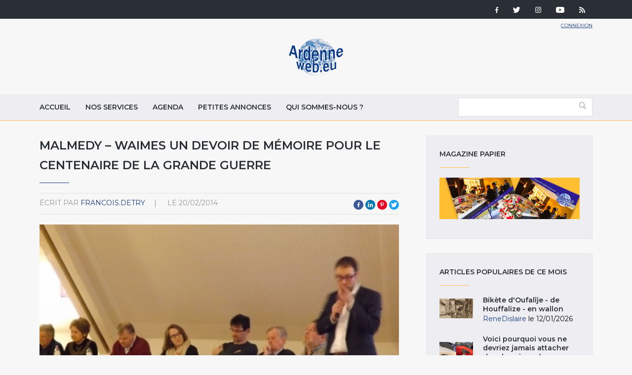

--- FILE ---
content_type: text/html; charset=utf-8
request_url: https://ardenneweb.eu/reportages/2014/malmedy_waimes_un_devoir_de_memoire_pour_le_centenaire_de_la_grande_guerre
body_size: 13545
content:
<!DOCTYPE html>
<html lang="fr" class="no-js">
<head>
  <meta http-equiv="X-UA-Compatible" content="IE=edge,chrome=1" />
<!--   <link href="https://fonts.googleapis.com/css?family=Open+Sans:300,400,700|Roboto+Condensed:400,700" rel="stylesheet"> -->
  <link href="https://fonts.googleapis.com/css?family=Roboto+Condensed:400,700|Roboto:300,400,700" rel="stylesheet">
  <meta http-equiv="Content-Type" content="text/html; charset=utf-8" />
<link rel="shortcut icon" href="https://ardenneweb.eu/misc/favicon.ico" type="image/vnd.microsoft.icon" />
<meta name="description" content="MALMEDY – WAIMES  Un devoir de mémoire pour le centenaire de la Grande Guerre Les communes de Malmedy et de Waimes, toutes deux prussiennes pendant la guerre 14-18, vont collaborer afin de commémorer le premier conflit mondial" />
<meta name="keywords" content="guerre, grande, centenaire, communes, prussiennes, conflit, premier, waimes, malmedy" />
<meta name="generator" content="Drupal 7 (https://www.drupal.org)" />
<link rel="canonical" href="https://ardenneweb.eu/reportages/2014/malmedy_waimes_un_devoir_de_memoire_pour_le_centenaire_de_la_grande_guerre" />
<link rel="shortlink" href="https://ardenneweb.eu/node/13078" />
  <meta http-equiv="cleartype" content="on">
  <meta name="MobileOptimized" content="width">
  <meta name="HandheldFriendly" content="true">
  <meta name="viewport" content="width=device-width">
  <meta http-equiv="cleartype" content="on">

  <link type="text/css" rel="stylesheet" href="https://ardenneweb.eu/sites/default/files/css/css_xE-rWrJf-fncB6ztZfd2huxqgxu4WO-qwma6Xer30m4.css" media="all" />
<link type="text/css" rel="stylesheet" href="https://ardenneweb.eu/sites/default/files/css/css_vZ7OMldNxT0kN_1nW7_5iIquAxAdcU-aJ-ucVab5t40.css" media="all" />
<link type="text/css" rel="stylesheet" href="https://ardenneweb.eu/sites/default/files/css/css_8VfY6bfmuOfS1QNbXo28NwJInqs6vEoVDmLOXYKjBz8.css" media="all" />
<link type="text/css" rel="stylesheet" href="https://ardenneweb.eu/sites/default/files/css/css_hPh4j5PuQ-dtdSha_nfm_WPWsearzk1K7YkZPPxWWWw.css" media="all" />

  <script type="text/javascript" src="https://ardenneweb.eu/sites/default/files/js/js_ypadrG4kz9-JBpNOXmgjyVozLCJG_1RP3Ig-iqWR8n0.js"></script>
<script type="text/javascript" src="https://ardenneweb.eu/sites/default/files/js/js_NGDavWDB0f1KzCFZNg8koUZd0tchKQKnmISU5yr_PB8.js"></script>
<script type="text/javascript">
<!--//--><![CDATA[//><!--
(function(i,s,o,g,r,a,m){i["GoogleAnalyticsObject"]=r;i[r]=i[r]||function(){(i[r].q=i[r].q||[]).push(arguments)},i[r].l=1*new Date();a=s.createElement(o),m=s.getElementsByTagName(o)[0];a.async=1;a.src=g;m.parentNode.insertBefore(a,m)})(window,document,"script","https://www.google-analytics.com/analytics.js","ga");ga("create", "UA-1366390-1", {"cookieDomain":"auto"});ga("set", "anonymizeIp", true);ga("send", "pageview");
//--><!]]>
</script>
<script type="text/javascript" src="https://ardenneweb.eu/sites/default/files/js/js_j0I2wsPlP5iOAapIFiJdeU9p2u4RM99G0qw6PNAO7H4.js"></script>
<script type="text/javascript">
<!--//--><![CDATA[//><!--
jQuery.extend(Drupal.settings, {"basePath":"\/","pathPrefix":"","ajaxPageState":{"theme":"ardenne","theme_token":"nigTNoCa6H2thXSC1cbzavzXawOaxeT_UCQ_odTbYoM","js":{"modules\/statistics\/statistics.js":1,"sites\/all\/modules\/jquery_update\/replace\/jquery\/1.10\/jquery.min.js":1,"misc\/jquery-extend-3.4.0.js":1,"misc\/jquery-html-prefilter-3.5.0-backport.js":1,"misc\/jquery.once.js":1,"misc\/drupal.js":1,"public:\/\/languages\/fr_-aAP5s8_Fjd5vXZoyQevg0Wfpp_0mhjQyYJVghFXxeg.js":1,"sites\/all\/libraries\/colorbox\/jquery.colorbox-min.js":1,"sites\/all\/modules\/colorbox\/js\/colorbox.js":1,"sites\/all\/modules\/colorbox\/styles\/default\/colorbox_style.js":1,"sites\/all\/modules\/video\/js\/video.js":1,"sites\/all\/modules\/better_exposed_filters\/better_exposed_filters.js":1,"sites\/all\/modules\/google_analytics\/googleanalytics.js":1,"0":1,"sites\/all\/themes\/custom\/ardenne\/js\/jquery-ui.js":1,"sites\/all\/themes\/custom\/ardenne\/js\/scripts.min.js":1},"css":{"modules\/system\/system.base.css":1,"modules\/system\/system.menus.css":1,"modules\/system\/system.messages.css":1,"modules\/system\/system.theme.css":1,"modules\/comment\/comment.css":1,"modules\/field\/theme\/field.css":1,"modules\/node\/node.css":1,"modules\/search\/search.css":1,"modules\/user\/user.css":1,"sites\/all\/modules\/views\/css\/views.css":1,"sites\/all\/modules\/ckeditor\/css\/ckeditor.css":1,"sites\/all\/modules\/colorbox\/styles\/default\/colorbox_style.css":1,"sites\/all\/modules\/ctools\/css\/ctools.css":1,"sites\/all\/modules\/tagclouds\/tagclouds.css":1,"sites\/all\/modules\/video\/css\/video.css":1,"sites\/all\/modules\/social_media_links\/social_media_links.css":1,"sites\/all\/themes\/custom\/ardenne\/css\/jquery-ui.css":1,"sites\/all\/themes\/custom\/ardenne\/css\/styles.css":1}},"colorbox":{"opacity":"0.85","current":"{current} of {total}","previous":"\u00ab Prev","next":"Next \u00bb","close":"Fermer","maxWidth":"98%","maxHeight":"98%","fixed":true,"mobiledetect":true,"mobiledevicewidth":"480px","specificPagesDefaultValue":"admin*\nimagebrowser*\nimg_assist*\nimce*\nnode\/add\/*\nnode\/*\/edit\nprint\/*\nprintpdf\/*\nsystem\/ajax\nsystem\/ajax\/*"},"better_exposed_filters":{"datepicker":false,"slider":false,"settings":[],"autosubmit":false,"views":{"reportages":{"displays":{"block":{"filters":[]},"block_5":{"filters":[]},"block_4":{"filters":[]},"block_9":{"filters":[]},"block_6":{"filters":[]},"block_7":{"filters":[]}}},"pub":{"displays":{"block":{"filters":[]}}},"nos_collaborateurs":{"displays":{"block_5":{"filters":[]}}}}},"urlIsAjaxTrusted":{"\/archive":true},"googleanalytics":{"trackOutbound":1,"trackMailto":1,"trackDownload":1,"trackDownloadExtensions":"7z|aac|arc|arj|asf|asx|avi|bin|csv|doc(x|m)?|dot(x|m)?|exe|flv|gif|gz|gzip|hqx|jar|jpe?g|js|mp(2|3|4|e?g)|mov(ie)?|msi|msp|pdf|phps|png|ppt(x|m)?|pot(x|m)?|pps(x|m)?|ppam|sld(x|m)?|thmx|qtm?|ra(m|r)?|sea|sit|tar|tgz|torrent|txt|wav|wma|wmv|wpd|xls(x|m|b)?|xlt(x|m)|xlam|xml|z|zip","trackColorbox":1},"statistics":{"data":{"nid":"13078"},"url":"\/modules\/statistics\/statistics.php"}});
//--><!]]>
</script>

  <!-- CDN HTML5SHIV -->
  <!--[if lte IE 8]>
    <script src="https://cdnjs.cloudflare.com/ajax/libs/html5shiv/3.7.2/html5shiv.js"></script>
  <![endif]-->

  <!-- Less than IE 9 update message -->
  <!--[if lte IE 8]>
    <style type="text/css">
      #update-ie                      {width:100%; position:absolute; left:0; top:0; z-index:999999; background:url(/sites/all/themes/custom/ardenne/images/update-ie/bg.jpg) left top repeat-x;}
      #update-ie a.lk-closeie         {display:inline-block; text-decoration:none; color:#fff; position:absolute; right:10px; top:10px; padding:3px 5px; background:#999;}
      #update-ie ul                   {width:100%; height:160px; margin:0 auto; padding:0; overflow:hidden;}
      #update-ie ul li                {float:left; width:230px; height:160px; margin:0; padding:0; list-style:none;}
      #update-ie ul li.first          {padding-left:20px;}
      #update-ie ul li.last           {padding:0; background:none;}
      #update-ie ul li h3             {font-size:16px; line-height:22px; font-weight:bold; color:#fff; margin:0; padding:20px 0 10px;}
      #update-ie ul li h3 strong      {font-size:22px; color:#3bc0e9;}
      #update-ie ul li p              {font-size:12px; line-height:14px; font-style:italic; color:#fff; margin:0; padding:0;}
      #update-ie ul li a, a:visited   {font-size:12px; color:#999; text-decoration:none; outline:none;}
      #update-ie ul li a:hover        {color:#fff;}
      #update-ie ul li a              {display:block; width:230px; line-height:70px; text-align:center; margin:0; padding:90px 0 0; overflow:hidden;}
      #update-ie ul li a.lk-ff        {background:url(/sites/all/themes/custom/ardenne/assets/images/update-ie/lk-ff.jpg) 0 0 no-repeat;}
      #update-ie ul li a.lk-ff:hover  {background:url(/sites/all/themes/custom/ardenne/assets/images/update-ie/lk-ff.jpg) 0 -160px no-repeat;}
      #update-ie ul li a.lk-gc        {background:url(/sites/all/themes/custom/ardenne/assets/images/update-ie/lk-gc.jpg) 0 0 no-repeat;}
      #update-ie ul li a.lk-gc:hover  {background:url(/sites/all/themes/custom/ardenne/assets/images/update-ie/lk-gc.jpg 0 -160px no-repeat;}
      #update-ie ul li a.lk-ie        {background:url(/sites/all/themes/custom/ardenne/assets/images/update-ie/lk-ie.jpg) 0 0 no-repeat;}
      #update-ie ul li a.lk-ie:hover  {background:url(/sites/all/themes/custom/ardenne/assets/images/update-ie/lk-ie.jpg) 0 -160px no-repeat;}
    </style>
    <div id="update-ie">
      <a class="lk-closeie" href='#' onclick='javascript:this.parentNode.style.display="none"; return false;'>close</a>
      <ul>
        <li class="first">
          <h3>You are using an<br />outdated browser</h3>
          <p>For a better experience using this site, please upgrade to a modern web browser.</p>
        </li>
        <li><a class="lk-ie" href="http://windows.microsoft.com/fr-fr/internet-explorer/download-ie" title="Download Internet Explorer" target="_blank">Update to Internet Explorer</a></li>
        <li><a class="lk-ff" href="http://www.mozilla.org/fr/firefox" title="Download Firefox" target="_blank">Update to Mozilla Firefox</a></li>
        <li class="last"><a class="lk-gc" href="http://www.google.com/chrome" title="Download Google Chrome" target="_blank">Update to Google Chrome</a></li>
      </ul>
    </div>
  <![endif]-->

  <title>MALMEDY – WAIMES  Un devoir de mémoire pour le centenaire de la Grande Guerre | Ardenne Web</title>
</head>
<!--[if lte IE 7]><body class="lt-ie10 lt-ie9 lt-ie8 html not-front not-logged-in one-sidebar sidebar-second page-node page-node- page-node-13078 node-type-reportage"><![endif]-->
<!--[if IE 8]><body class="lt-ie10 lt-ie9 ie8 html not-front not-logged-in one-sidebar sidebar-second page-node page-node- page-node-13078 node-type-reportage"><![endif]-->
<!--[if IE 9]><body class="lt-ie10 ie9 html not-front not-logged-in one-sidebar sidebar-second page-node page-node- page-node-13078 node-type-reportage"><![endif]-->
<!--[if gt IE 9]><!--><body class="html not-front not-logged-in one-sidebar sidebar-second page-node page-node- page-node-13078 node-type-reportage"><!--<![endif]-->
  <noscript>
    <div class="noscript">This website requires javascript to work properly.</div>
  </noscript>
    <!-- Region Tools -->
  <div id="tools">  <div class="region region-tools">
    <div id="block-multiblock-3" class="block block-multiblock block-social-media-links block-social-media-links-social-media-links-instance">

    
  <div class="content">
    <ul class="social-media-links platforms inline horizontal"><li  class="facebook first"><a href="https://www.facebook.com/ardenneweb/" target="_blank" rel="nofollow" title="Facebook"><img src="https://ardenneweb.eu/sites/all/modules/social_media_links/libraries/elegantthemes/PNG/facebook.png" alt="Facebook icon" /></a></li><li  class="twitter"><a href="http://www.twitter.com/ardenneweb" target="_blank" rel="nofollow" title="Twitter"><img src="https://ardenneweb.eu/sites/all/modules/social_media_links/libraries/elegantthemes/PNG/twitter.png" alt="Twitter icon" /></a></li><li  class="instagram"><a href="http://www.instagram.com/ardenneweb" target="_blank" rel="nofollow" title="Instagram"><img src="https://ardenneweb.eu/sites/all/modules/social_media_links/libraries/elegantthemes/PNG/instagram.png" alt="Instagram icon" /></a></li><li  class="youtube_channel"><a href="http://www.youtube.com/channel/UCXU6U5vC8wOwoDn1-1J1ofA" target="_blank" rel="nofollow" title="Youtube (Channel)"><img src="https://ardenneweb.eu/sites/all/modules/social_media_links/libraries/elegantthemes/PNG/youtube.png" alt="Youtube (Channel) icon" /></a></li><li  class="rss last"><a href="https://ardenneweb.eu/rss.xml" target="_blank" rel="nofollow" title="RSS"><img src="https://ardenneweb.eu/sites/all/modules/social_media_links/libraries/elegantthemes/PNG/rss.png" alt="RSS icon" /></a></li></ul>  </div>
</div>
  </div>
</div>
<header>
  <div class="container">
    <div class="section-header">
		      <div class="header__name-and-slogan">
	      		      <a href="/" title="Accueil" rel="home" class="header__logo"><img width="112" height="31" src="https://ardenneweb.eu/sites/all/themes/custom/ardenne/logo.png" alt="Accueil" class="header__logo-image" /></a>
		    
        
        
      </div>
    
		  <!-- Region Header -->
	  <section id="header">
		    <div class="region region-header">
    <div id="block-block-4" class="block block-block">

    
  <div class="content">
    <p><a href="/user">Connexion</a></p>
  </div>
</div>
  </div>
	  </section>
	    </div>

  </div>

</header>

<nav id="navigation">
  <div class="container">
	<!-- Region Navigation -->
  <a href="#" class="mobile-menu"><span></span></a>
	  <div class="region region-navigation">
    <div id="block-system-main-menu" class="block block-system block-menu">

    
  <div class="content">
    <ul class="menu"><li class="first leaf"><a href="/" title="">Accueil</a></li>
<li class="leaf"><a href="/nos-services">Nos services</a></li>
<li class="leaf"><a href="/agenda">Agenda</a></li>
<li class="leaf"><a href="/annonces">Petites annonces</a></li>
<li class="last leaf"><a href="/qui-sommes-nous">Qui sommes-nous ?</a></li>
</ul>  </div>
</div>
<div id="block-views-exp-reportages-page-2" class="block block-views">

    
  <div class="content">
    <form action="/archive" method="get" id="views-exposed-form-reportages-page-2" accept-charset="UTF-8"><div><div class="views-exposed-form">
  <div class="views-exposed-widgets clearfix">
          <div id="edit-body-value-wrapper" class="views-exposed-widget views-widget-filter-body_value">
                  <label for="edit-body-value">
            Insérer un ou plusieurs mot(s)-clé(s)          </label>
                        <div class="views-widget">
          <div class="form-item form-type-textfield form-item-body-value">
 <input type="text" id="edit-body-value" name="body_value" value="" size="30" maxlength="128" class="form-text" />
</div>
        </div>
              </div>
                    <div class="views-exposed-widget views-submit-button">
      <input type="submit" id="edit-submit-reportages" value="Appliquer" class="form-submit" />    </div>
      </div>
</div>
</div></form>  </div>
</div>
  </div>
  </div>
</nav>

<div id="content-to-resize">
<div id="main" class="layout-3col__left-content">
  <div class="container">
    
    <div id="maincontent">
      <!-- Region Content -->
      			              <h1>MALMEDY – WAIMES     Un devoir de mémoire pour le centenaire de la Grande Guerre</h1>
                  
      
        <div class="region region-content">
    <div id="block-views-reportages-block-5" class="block block-views">

    
  <div class="content">
    <div class="view view-reportages view-id-reportages view-display-id-block_5 view-dom-id-2748f8131ecdae84235bfe38a36a4f75">
        
  
  
      <div class="view-content">
        <div class="views-row views-row-1 views-row-odd views-row-first views-row-last">
      
  <div class="views-field views-field-name">    <span class="views-label views-label-name">écrit par</span>    <span class="field-content"><a href="/users/francoisdetry" title="Voir le profil utilisateur." class="username" xml:lang="" about="/users/francoisdetry" typeof="sioc:UserAccount" property="foaf:name" datatype="">francois.detry</a></span>  </div>  
  <div class="views-field views-field-created">    <span class="views-label views-label-created">le</span>    <span class="field-content">20/02/2014</span>  </div>  </div>
    </div>
  
  
  
  
  
  
</div>  </div>
</div>
<div id="block-social-share-social-share" class="block block-social-share">

    
  <div class="content">
    <ul><li class="social-share-item-facebook first"><a href="http://facebook.com/sharer.php?u=https%3A%2F%2Fardenneweb.eu%2Freportages%2F2014%2Fmalmedy_waimes_un_devoir_de_memoire_pour_le_centenaire_de_la_grande_guerre&amp;t=MALMEDY%20%E2%80%93%20WAIMES%20%20%20%20%20Un%20devoir%20de%20m%C3%A9moire%20pour%20le%20centenaire%20de%20la%20Grande%20Guerre" class="social-share-facebook" title="Share to Facebook" target="_blank">Facebook</a></li>
<li class="social-share-item-linkedin"><a href="http://www.linkedin.com/shareArticle?url=https%3A%2F%2Fardenneweb.eu%2Freportages%2F2014%2Fmalmedy_waimes_un_devoir_de_memoire_pour_le_centenaire_de_la_grande_guerre&amp;mini=true&amp;title=MALMEDY%20%E2%80%93%20WAIMES%20%20%20%20%20Un%20devoir%20de%20m%C3%A9moire%20pour%20le%20centenaire%20de%20la%20Grande%20Guerre&amp;ro=false&amp;summary=&amp;source=" class="social-share-linkedin" title="Share to LinkedIn" target="_blank">LinkedIn</a></li>
<li class="social-share-item-pinterest"><a href="http://pinterest.com/pin/create/button/?url=https%3A%2F%2Fardenneweb.eu%2Freportages%2F2014%2Fmalmedy_waimes_un_devoir_de_memoire_pour_le_centenaire_de_la_grande_guerre&amp;media=&amp;description=" class="social-share-pinterest" title="Share to Pinterest" target="_blank">Pinterest</a></li>
<li class="social-share-item-twitter last"><a href="http://twitter.com/intent/tweet?url=https%3A%2F%2Fardenneweb.eu%2Freportages%2F2014%2Fmalmedy_waimes_un_devoir_de_memoire_pour_le_centenaire_de_la_grande_guerre&amp;text=MALMEDY%20%E2%80%93%20WAIMES%20%20%20%20%20Un%20devoir%20de%20m%C3%A9moire%20pour%20le%20centenaire%20de%20la%20Grande%20Guerre" class="social-share-twitter" title="Share to Twitter" target="_blank">Twitter</a></li>
</ul>  </div>
</div>
<div id="block-views-reportages-block-4" class="block block-views">

    
  <div class="content">
    <div class="view view-reportages view-id-reportages view-display-id-block_4 view-dom-id-06733f7f28d9a75f274de02f12800aeb">
        
  
  
      <div class="view-content">
        <div class="views-row views-row-1 views-row-odd views-row-first views-row-last">
      
  <div class="views-field views-field-field-image">        <div class="field-content"><img typeof="foaf:Image" src="https://ardenneweb.eu/sites/default/files/styles/header/public/francois.detry/da26f14c2d3043a77ff89fe13747ead7.JPG?itok=2BowRQOL" width="840" height="495" alt="Conference de presse" title="Conference de presse" /></div>  </div>  </div>
    </div>
  
  
  
  
  
  
</div>  </div>
</div>
<div id="block-system-main" class="block block-system">

    
  <div class="content">
    <div  about="/reportages/2014/malmedy_waimes_un_devoir_de_memoire_pour_le_centenaire_de_la_grande_guerre" typeof="sioc:Item foaf:Document" class="ds-1col node node-reportage node-promoted view-mode-full clearfix">

  
  <div class="field field-name-body field-type-text-with-summary field-label-hidden"><div class="field-items"><div class="field-item even" property="content:encoded"><p>Les communes de Malmedy et de Waimes, toutes deux prussiennes pendant la guerre 14-18, vont collaborer afin de commémorer le premier conflit mondial avec pudeur et en collaboration avec plusieurs générations. Petits et grands auront ainsi l’occasion de se replonger dans ce qu’était la vie durant ces quatre années de guerre. A dater du 14 juin, des manifestations en tous domaines vont se multiplier sous le thème « La Wallonie prussienne sous les ordres du Kaiser ».<br /><strong>1) Une exposition :</strong> Le Centre de Recherches Historiques et Environnementales de la Haute Ardenne ( CRHEHA asbl ) y évoquera plusieurs thèmes : les itinéraires d’un soldat malmédien et d’un waimerais, les uniformes, les armes, les voies de communication ( chemin de fer et camp d’Elsenborn ) ; l’aspect médical et  l’hôpital Lazaret, le recueillement, ... ( du 14 juin au 18.01.2015 ).<br /><strong>2) 1914 - 1918 en voiture :</strong> Mis en place par le Centre culturel de Waimes, un circuit permettra de visiter les anciennes bornes frontières délimitant le territoire prussien pour découvrir les monuments importants de cette période.<br /><strong>3) La femme en 14 – 18 :</strong><br />
 Le réseau des bibliothèques de Waimes et de Malmedy ( Wamabi ) a choisi de mettre en exergue le rôle de la femme durant la guerre dans une série d’animations dénommée « La  femme - canon ». Infirmière au front ou à la maison attendant le retour de son mari, la femme s’est aussi inscrite dans l’histoire 14-18.<br /><strong>4) Concertation en milieu scolaire</strong> Les élèves des établissements scolaires des deux entités seront sensibilisés par diverses activités et concertations.<br /><strong>5) La musique durant le conflit :</strong>  L’Académie de musique de Malmedy se chargera de mettre en spectacle des textes illustrant la guerre 14-18 et des classes de formation musicale apprendront des chansons allemandes entonnées dans les écoles durant la période prussienne .<br /><strong>6) La « Grande Guerre », sujet de conférences :</strong>  C’est l’Université des Aînés qui prend en charge un cycle de trois conférences menées par l’historien Alain Colignon qui abordera les prémices du conflit, pendant celui-ci et les suites.<br /><strong>7) 14-18 en visites :</strong>- deux visites guidées du cimetière de Malmedy, animées par des chants et des poèmes ( 12.06 et 28.09 ) ; - un déplacement à Ypres et la découverte du musée « In Flanders Fields » ; - la visite du musée Truschbaum et le camp d’Elsenborn au passé prussien également.</p>
<p> <strong>Calendrier des manifestations commémoratives</strong><br />
- Dès à présent et sur base de la brochure<strong> « Route de l’ancienne frontière belgo-prussienne »</strong>  ( en vente au Malmundarium )<br /><strong> - Du 14.06 au 18.01.2015 :</strong>  Exposition « La Wallonie prussienne sous les ordres du Kaiser »<br /><strong>- 11.03.2014 à 14 h au Malmundarium ) :</strong> Conférence «  Les serres de l’aigle, un petit pays dans l’ère des impérialismes européens » ( Alain Colignon, historien au Centre de documentation et d’études « Guerres et sociétés contemporaines »  ).<br /><strong>- 04.06.2014 ( à 19 h à la Fraternité ) :</strong> Les ateliers de théâtre mettent en scène des textes illustrant cette période de l’Histoire.<br /><strong>- 12.06.2014  ( à 20 h : « Malmedy se souvient et honore … ) :</strong> mise en valeur de certaines tombes du cimetière de Malmedy ( sociétés musicales et chorales, arts de la parole de l’Académie, Royal Club Wallon )<br /><strong>- 25.06.2014 :</strong> Visite du camp d’Elsenborn ( 080 / 442 105 // <a href="http://www.mil.be/elsenborn">www.mil.be/elsenborn</a> )<br /><strong>- 05.09.2014 ( à 20 h au Malmundarium ) :</strong> « Regards sur la Wallonie prussienne et la Grande Guerre » ( Christophe BRULL, docteur en histoire ( Université d’Iéna / D ) et chercheur à l’Université de Liège.<br /><strong>- 18.09.2014 ( à 18.30 h : « Malmedy se souvient et honore … ) :</strong> mise en valeur de certaines tombes du cimetière de Malmedy ( sociétés musicales et chorales, arts de la parole de l’Académie, Royal Club Wallon )<br /><strong>- 20.09.2014 :</strong> Déplacement à Ypres ( Renseignements et réservations : 080 / 799 668 )<br /><strong>- 16.10.2014 :</strong>   Visite du camp d’Elsenborn ( 080 / 442 105 // <a href="http://www.mil.be/elsenborn">www.mil.be/elsenborn</a> )<br /><strong>- 17.10.2014 ( à 20 h au Malmundarium ) :</strong> « La drôle d’après-guerre. 1918 - 1919 » ( Alain Colignon )<br /><strong>- 10.11.2014 :</strong> grande marche au départ des différentes implantations scolaires de Malmedy pour commémorer le centenaire.</p>
<p>©François DETRY<br /><a href="..">..</a><br /><a href="..">..</a><br /><a href="http://www.ardenneweb.eu/commerces/ardennes_tv_magazine/francois_detry">Les autres reportages Ardenne Web de François Detry</a></p>
</div></div></div></div>

  </div>
</div>
<div id="block-views-reportages-block-9" class="block block-views">

    
  <div class="content">
    <div class="view view-reportages view-id-reportages view-display-id-block_9 view-dom-id-fd46e02cd556518539caf4ee258d0b51">
        
  
  
      <div class="view-content">
        <div class="views-row views-row-1 views-row-odd views-row-first views-row-last">
      
  <div class="views-field views-field-field-image">        <div class="field-content"><div class="item-list"><ul><li class="first"><a href="https://ardenneweb.eu/sites/default/files/francois.detry/da26f14c2d3043a77ff89fe13747ead7.JPG" title="Conference de presse" class="colorbox" data-colorbox-gallery="gallery-node-13078-BIzDaHKNQGo" data-cbox-img-attrs="{&quot;title&quot;: &quot;Conference de presse&quot;, &quot;alt&quot;: &quot;Conference de presse&quot;}"><img typeof="foaf:Image" src="https://ardenneweb.eu/sites/default/files/styles/carre/public/francois.detry/da26f14c2d3043a77ff89fe13747ead7.JPG?itok=DLqoeARP" width="300" height="300" alt="Conference de presse" title="Conference de presse" /></a></li>
<li><a href="https://ardenneweb.eu/sites/default/files/francois.detry/1f24aa5adfc0cd874aa33195f62e5463.JPG" title="Exposition du 14.06 au 18.01.2015" class="colorbox" data-colorbox-gallery="gallery-node-13078-BIzDaHKNQGo" data-cbox-img-attrs="{&quot;title&quot;: &quot;Exposition du 14.06 au 18.01.2015&quot;, &quot;alt&quot;: &quot;Exposition du 14.06 au 18.01.2015&quot;}"><img typeof="foaf:Image" src="https://ardenneweb.eu/sites/default/files/styles/carre/public/francois.detry/1f24aa5adfc0cd874aa33195f62e5463.JPG?itok=CEjKIH3s" width="300" height="300" alt="Exposition du 14.06 au 18.01.2015" title="Exposition du 14.06 au 18.01.2015" /></a></li>
<li><a href="https://ardenneweb.eu/sites/default/files/francois.detry/88e88d38d4925b6b4720214bc0aaf110.JPG" title="Souvenirs ..." class="colorbox" data-colorbox-gallery="gallery-node-13078-BIzDaHKNQGo" data-cbox-img-attrs="{&quot;title&quot;: &quot;Souvenirs ...&quot;, &quot;alt&quot;: &quot;Souvenirs ...&quot;}"><img typeof="foaf:Image" src="https://ardenneweb.eu/sites/default/files/styles/carre/public/francois.detry/88e88d38d4925b6b4720214bc0aaf110.JPG?itok=1lwbFt5V" width="300" height="300" alt="Souvenirs ..." title="Souvenirs ..." /></a></li>
<li><a href="https://ardenneweb.eu/sites/default/files/francois.detry/d0a21ab343854a8fb9f1b713f283b0fb.JPG" title="Carte murale de classe" class="colorbox" data-colorbox-gallery="gallery-node-13078-BIzDaHKNQGo" data-cbox-img-attrs="{&quot;title&quot;: &quot;Carte murale de classe&quot;, &quot;alt&quot;: &quot;Carte murale de classe&quot;}"><img typeof="foaf:Image" src="https://ardenneweb.eu/sites/default/files/styles/carre/public/francois.detry/d0a21ab343854a8fb9f1b713f283b0fb.JPG?itok=AsIw3hlr" width="300" height="300" alt="Carte murale de classe" title="Carte murale de classe" /></a></li>
<li><a href="https://ardenneweb.eu/sites/default/files/francois.detry/95844c80809324cfbae830cce858f5c5.JPG" title="Carte murale de classe" class="colorbox" data-colorbox-gallery="gallery-node-13078-BIzDaHKNQGo" data-cbox-img-attrs="{&quot;title&quot;: &quot;Carte murale de classe&quot;, &quot;alt&quot;: &quot;Carte murale de classe&quot;}"><img typeof="foaf:Image" src="https://ardenneweb.eu/sites/default/files/styles/carre/public/francois.detry/95844c80809324cfbae830cce858f5c5.JPG?itok=17x2-HL_" width="300" height="300" alt="Carte murale de classe" title="Carte murale de classe" /></a></li>
<li><a href="https://ardenneweb.eu/sites/default/files/francois.detry/922a03f0983a96a948f7c082fb51d91f.JPG" title="Exposition du 14.06 au 18.01.2015" class="colorbox" data-colorbox-gallery="gallery-node-13078-BIzDaHKNQGo" data-cbox-img-attrs="{&quot;title&quot;: &quot;Exposition du 14.06 au 18.01.2015&quot;, &quot;alt&quot;: &quot;Exposition du 14.06 au 18.01.2015&quot;}"><img typeof="foaf:Image" src="https://ardenneweb.eu/sites/default/files/styles/carre/public/francois.detry/922a03f0983a96a948f7c082fb51d91f.JPG?itok=GDZlTw_c" width="300" height="300" alt="Exposition du 14.06 au 18.01.2015" title="Exposition du 14.06 au 18.01.2015" /></a></li>
<li><a href="https://ardenneweb.eu/sites/default/files/francois.detry/016ca68194a5af68208b71c00b9ef2d6.JPG" title="Exposition du 14.06 au 18.01.2015" class="colorbox" data-colorbox-gallery="gallery-node-13078-BIzDaHKNQGo" data-cbox-img-attrs="{&quot;title&quot;: &quot;Exposition du 14.06 au 18.01.2015&quot;, &quot;alt&quot;: &quot;Exposition du 14.06 au 18.01.2015&quot;}"><img typeof="foaf:Image" src="https://ardenneweb.eu/sites/default/files/styles/carre/public/francois.detry/016ca68194a5af68208b71c00b9ef2d6.JPG?itok=wtj8n8lz" width="300" height="300" alt="Exposition du 14.06 au 18.01.2015" title="Exposition du 14.06 au 18.01.2015" /></a></li>
<li><a href="https://ardenneweb.eu/sites/default/files/francois.detry/6366c5e486f2ad5ca58acf0467f7cc80.JPG" title="Exposition du 14.06 au 18.01.2015" class="colorbox" data-colorbox-gallery="gallery-node-13078-BIzDaHKNQGo" data-cbox-img-attrs="{&quot;title&quot;: &quot;Exposition du 14.06 au 18.01.2015&quot;, &quot;alt&quot;: &quot;Exposition du 14.06 au 18.01.2015&quot;}"><img typeof="foaf:Image" src="https://ardenneweb.eu/sites/default/files/styles/carre/public/francois.detry/6366c5e486f2ad5ca58acf0467f7cc80.JPG?itok=07qmZdKY" width="300" height="300" alt="Exposition du 14.06 au 18.01.2015" title="Exposition du 14.06 au 18.01.2015" /></a></li>
<li><a href="https://ardenneweb.eu/sites/default/files/francois.detry/b0e94665e2f17b9bab7aa6ab10a875e6.JPG" title="Exposition du 14.06 au 18.01.2015" class="colorbox" data-colorbox-gallery="gallery-node-13078-BIzDaHKNQGo" data-cbox-img-attrs="{&quot;title&quot;: &quot;Exposition du 14.06 au 18.01.2015&quot;, &quot;alt&quot;: &quot;Exposition du 14.06 au 18.01.2015&quot;}"><img typeof="foaf:Image" src="https://ardenneweb.eu/sites/default/files/styles/carre/public/francois.detry/b0e94665e2f17b9bab7aa6ab10a875e6.JPG?itok=pWtmqOyb" width="300" height="300" alt="Exposition du 14.06 au 18.01.2015" title="Exposition du 14.06 au 18.01.2015" /></a></li>
<li><a href="https://ardenneweb.eu/sites/default/files/francois.detry/6086daba920101137546ae06aed7d513.JPG" title="Exposition du 14.06 au 18.01.2015" class="colorbox" data-colorbox-gallery="gallery-node-13078-BIzDaHKNQGo" data-cbox-img-attrs="{&quot;title&quot;: &quot;Exposition du 14.06 au 18.01.2015&quot;, &quot;alt&quot;: &quot;Exposition du 14.06 au 18.01.2015&quot;}"><img typeof="foaf:Image" src="https://ardenneweb.eu/sites/default/files/styles/carre/public/francois.detry/6086daba920101137546ae06aed7d513.JPG?itok=oXUpNsJB" width="300" height="300" alt="Exposition du 14.06 au 18.01.2015" title="Exposition du 14.06 au 18.01.2015" /></a></li>
<li><a href="https://ardenneweb.eu/sites/default/files/francois.detry/f0a3244a6747d8c38af5e65689f55630.JPG" title="Les steles au cimetiere de Malmedy" class="colorbox" data-colorbox-gallery="gallery-node-13078-BIzDaHKNQGo" data-cbox-img-attrs="{&quot;title&quot;: &quot;Les steles au cimetiere de Malmedy&quot;, &quot;alt&quot;: &quot;Les steles au cimetiere de Malmedy&quot;}"><img typeof="foaf:Image" src="https://ardenneweb.eu/sites/default/files/styles/carre/public/francois.detry/f0a3244a6747d8c38af5e65689f55630.JPG?itok=OUKYVzcJ" width="300" height="300" alt="Les steles au cimetiere de Malmedy" title="Les steles au cimetiere de Malmedy" /></a></li>
<li><a href="https://ardenneweb.eu/sites/default/files/francois.detry/ef2d480a9575792b759d5295e397ec8d.JPG" title="Expo organisee par le Centre de Recherches Historiques et Environnementales de la Haute Ardenne" class="colorbox" data-colorbox-gallery="gallery-node-13078-BIzDaHKNQGo" data-cbox-img-attrs="{&quot;title&quot;: &quot;Expo organisee par le Centre de Recherches Historiques et Environnementales de la Haute Ardenne&quot;, &quot;alt&quot;: &quot;Expo organisee par le Centre de Recherches Historiques et Environnementales de la Haute Ardenne&quot;}"><img typeof="foaf:Image" src="https://ardenneweb.eu/sites/default/files/styles/carre/public/francois.detry/ef2d480a9575792b759d5295e397ec8d.JPG?itok=E7EIfP4i" width="300" height="300" alt="Expo organisee par le Centre de Recherches Historiques et Environnementales de la Haute Ardenne" title="Expo organisee par le Centre de Recherches Historiques et Environnementales de la Haute Ardenne" /></a></li>
<li><a href="https://ardenneweb.eu/sites/default/files/francois.detry/23d9aeac574e4a0df5f1c320f278ecd0.JPG" title="Malmedy - Waimes 1914 - 1918" class="colorbox" data-colorbox-gallery="gallery-node-13078-BIzDaHKNQGo" data-cbox-img-attrs="{&quot;title&quot;: &quot;Malmedy - Waimes 1914 - 1918&quot;, &quot;alt&quot;: &quot;Malmedy - Waimes 1914 - 1918&quot;}"><img typeof="foaf:Image" src="https://ardenneweb.eu/sites/default/files/styles/carre/public/francois.detry/23d9aeac574e4a0df5f1c320f278ecd0.JPG?itok=vcAxOmYa" width="300" height="300" alt="Malmedy - Waimes 1914 - 1918" title="Malmedy - Waimes 1914 - 1918" /></a></li>
<li><a href="https://ardenneweb.eu/sites/default/files/francois.detry/81706ad6d26f472ff7e70b369317a41e.JPG" title="Exposition du 14.06 au 18.01.2015" class="colorbox" data-colorbox-gallery="gallery-node-13078-BIzDaHKNQGo" data-cbox-img-attrs="{&quot;title&quot;: &quot;Exposition du 14.06 au 18.01.2015&quot;, &quot;alt&quot;: &quot;Exposition du 14.06 au 18.01.2015&quot;}"><img typeof="foaf:Image" src="https://ardenneweb.eu/sites/default/files/styles/carre/public/francois.detry/81706ad6d26f472ff7e70b369317a41e.JPG?itok=aQGr82V_" width="300" height="300" alt="Exposition du 14.06 au 18.01.2015" title="Exposition du 14.06 au 18.01.2015" /></a></li>
<li><a href="https://ardenneweb.eu/sites/default/files/francois.detry/955da664f4612198e24f406f3b6b2b89.JPG" title="Exposition du 14.06 au 18.01.2015" class="colorbox" data-colorbox-gallery="gallery-node-13078-BIzDaHKNQGo" data-cbox-img-attrs="{&quot;title&quot;: &quot;Exposition du 14.06 au 18.01.2015&quot;, &quot;alt&quot;: &quot;Exposition du 14.06 au 18.01.2015&quot;}"><img typeof="foaf:Image" src="https://ardenneweb.eu/sites/default/files/styles/carre/public/francois.detry/955da664f4612198e24f406f3b6b2b89.JPG?itok=CemAM2oX" width="300" height="300" alt="Exposition du 14.06 au 18.01.2015" title="Exposition du 14.06 au 18.01.2015" /></a></li>
<li><a href="https://ardenneweb.eu/sites/default/files/francois.detry/9bac8deb04a13379faaf6a4576587596.JPG" title="Exposition du 14.06 au 18.01.2015" class="colorbox" data-colorbox-gallery="gallery-node-13078-BIzDaHKNQGo" data-cbox-img-attrs="{&quot;title&quot;: &quot;Exposition du 14.06 au 18.01.2015&quot;, &quot;alt&quot;: &quot;Exposition du 14.06 au 18.01.2015&quot;}"><img typeof="foaf:Image" src="https://ardenneweb.eu/sites/default/files/styles/carre/public/francois.detry/9bac8deb04a13379faaf6a4576587596.JPG?itok=CgToicQV" width="300" height="300" alt="Exposition du 14.06 au 18.01.2015" title="Exposition du 14.06 au 18.01.2015" /></a></li>
<li><a href="https://ardenneweb.eu/sites/default/files/francois.detry/862d99c3aca3e910c3d05a5f62ec963a_0.JPG" title="Exposition du 14.06 au 18.01.2015" class="colorbox" data-colorbox-gallery="gallery-node-13078-BIzDaHKNQGo" data-cbox-img-attrs="{&quot;title&quot;: &quot;Exposition du 14.06 au 18.01.2015&quot;, &quot;alt&quot;: &quot;Exposition du 14.06 au 18.01.2015&quot;}"><img typeof="foaf:Image" src="https://ardenneweb.eu/sites/default/files/styles/carre/public/francois.detry/862d99c3aca3e910c3d05a5f62ec963a_0.JPG?itok=8c9Bg_fY" width="300" height="300" alt="Exposition du 14.06 au 18.01.2015" title="Exposition du 14.06 au 18.01.2015" /></a></li>
<li><a href="https://ardenneweb.eu/sites/default/files/francois.detry/e51cf92e8d00db77ad32d846acf6307a_0.JPG" title="Exposition du 14.06 au 18.01.2015" class="colorbox" data-colorbox-gallery="gallery-node-13078-BIzDaHKNQGo" data-cbox-img-attrs="{&quot;title&quot;: &quot;Exposition du 14.06 au 18.01.2015&quot;, &quot;alt&quot;: &quot;Exposition du 14.06 au 18.01.2015&quot;}"><img typeof="foaf:Image" src="https://ardenneweb.eu/sites/default/files/styles/carre/public/francois.detry/e51cf92e8d00db77ad32d846acf6307a_0.JPG?itok=zEOc5IsL" width="300" height="300" alt="Exposition du 14.06 au 18.01.2015" title="Exposition du 14.06 au 18.01.2015" /></a></li>
<li><a href="https://ardenneweb.eu/sites/default/files/francois.detry/01f53712dfbe2a5ee8b2cc6c7eb4505d_0.JPG" title="Exposition du 14.06 au 18.01.2015 ( Collection Hanot )" class="colorbox" data-colorbox-gallery="gallery-node-13078-BIzDaHKNQGo" data-cbox-img-attrs="{&quot;title&quot;: &quot;Exposition du 14.06 au 18.01.2015 ( Collection Hanot )&quot;, &quot;alt&quot;: &quot;Exposition du 14.06 au 18.01.2015 ( Collection Hanot )&quot;}"><img typeof="foaf:Image" src="https://ardenneweb.eu/sites/default/files/styles/carre/public/francois.detry/01f53712dfbe2a5ee8b2cc6c7eb4505d_0.JPG?itok=8PvSRXm9" width="300" height="300" alt="Exposition du 14.06 au 18.01.2015 ( Collection Hanot )" title="Exposition du 14.06 au 18.01.2015 ( Collection Hanot )" /></a></li>
<li><a href="https://ardenneweb.eu/sites/default/files/francois.detry/b81710bb637c6400740db210cf4f7a06_0.JPG" title="Exposition du 14.06 au 18.01.2015 ( Collection Hanot )" class="colorbox" data-colorbox-gallery="gallery-node-13078-BIzDaHKNQGo" data-cbox-img-attrs="{&quot;title&quot;: &quot;Exposition du 14.06 au 18.01.2015 ( Collection Hanot )&quot;, &quot;alt&quot;: &quot;Exposition du 14.06 au 18.01.2015 ( Collection Hanot )&quot;}"><img typeof="foaf:Image" src="https://ardenneweb.eu/sites/default/files/styles/carre/public/francois.detry/b81710bb637c6400740db210cf4f7a06_0.JPG?itok=VsXncCFz" width="300" height="300" alt="Exposition du 14.06 au 18.01.2015 ( Collection Hanot )" title="Exposition du 14.06 au 18.01.2015 ( Collection Hanot )" /></a></li>
<li><a href="https://ardenneweb.eu/sites/default/files/francois.detry/80b409d87891f9bae2eb72c8c0265068_0.JPG" title="Exposition du 14.06 au 18.01.2015 ( Collection Hanot )" class="colorbox" data-colorbox-gallery="gallery-node-13078-BIzDaHKNQGo" data-cbox-img-attrs="{&quot;title&quot;: &quot;Exposition du 14.06 au 18.01.2015 ( Collection Hanot )&quot;, &quot;alt&quot;: &quot;Exposition du 14.06 au 18.01.2015 ( Collection Hanot )&quot;}"><img typeof="foaf:Image" src="https://ardenneweb.eu/sites/default/files/styles/carre/public/francois.detry/80b409d87891f9bae2eb72c8c0265068_0.JPG?itok=s5gqVYR8" width="300" height="300" alt="Exposition du 14.06 au 18.01.2015 ( Collection Hanot )" title="Exposition du 14.06 au 18.01.2015 ( Collection Hanot )" /></a></li>
<li><a href="https://ardenneweb.eu/sites/default/files/francois.detry/145f7ab106a080fb92aab67490d81eba_0.JPG" title="Exposition du 14.06 au 18.01.2015 ( Collection Hanot )" class="colorbox" data-colorbox-gallery="gallery-node-13078-BIzDaHKNQGo" data-cbox-img-attrs="{&quot;title&quot;: &quot;Exposition du 14.06 au 18.01.2015 ( Collection Hanot )&quot;, &quot;alt&quot;: &quot;Exposition du 14.06 au 18.01.2015 ( Collection Hanot )&quot;}"><img typeof="foaf:Image" src="https://ardenneweb.eu/sites/default/files/styles/carre/public/francois.detry/145f7ab106a080fb92aab67490d81eba_0.JPG?itok=ElJofSyH" width="300" height="300" alt="Exposition du 14.06 au 18.01.2015 ( Collection Hanot )" title="Exposition du 14.06 au 18.01.2015 ( Collection Hanot )" /></a></li>
<li><a href="https://ardenneweb.eu/sites/default/files/francois.detry/0adfabde9b8a6392d4185ee616ab1a2b_0.JPG" title="Exposition du 14.06 au 18.01.2015 ( Collection Hanot )" class="colorbox" data-colorbox-gallery="gallery-node-13078-BIzDaHKNQGo" data-cbox-img-attrs="{&quot;title&quot;: &quot;Exposition du 14.06 au 18.01.2015 ( Collection Hanot )&quot;, &quot;alt&quot;: &quot;Exposition du 14.06 au 18.01.2015 ( Collection Hanot )&quot;}"><img typeof="foaf:Image" src="https://ardenneweb.eu/sites/default/files/styles/carre/public/francois.detry/0adfabde9b8a6392d4185ee616ab1a2b_0.JPG?itok=jRPH4wHa" width="300" height="300" alt="Exposition du 14.06 au 18.01.2015 ( Collection Hanot )" title="Exposition du 14.06 au 18.01.2015 ( Collection Hanot )" /></a></li>
<li><a href="https://ardenneweb.eu/sites/default/files/francois.detry/7975057d3419532ddcf34c5bc6c55dc0_0.JPG" title="Exposition du 14.06 au 18.01.2015 ( Collection Hanot )" class="colorbox" data-colorbox-gallery="gallery-node-13078-BIzDaHKNQGo" data-cbox-img-attrs="{&quot;title&quot;: &quot;Exposition du 14.06 au 18.01.2015 ( Collection Hanot )&quot;, &quot;alt&quot;: &quot;Exposition du 14.06 au 18.01.2015 ( Collection Hanot )&quot;}"><img typeof="foaf:Image" src="https://ardenneweb.eu/sites/default/files/styles/carre/public/francois.detry/7975057d3419532ddcf34c5bc6c55dc0_0.JPG?itok=8wgQ04mP" width="300" height="300" alt="Exposition du 14.06 au 18.01.2015 ( Collection Hanot )" title="Exposition du 14.06 au 18.01.2015 ( Collection Hanot )" /></a></li>
<li><a href="https://ardenneweb.eu/sites/default/files/francois.detry/3e789c80ed44bf326376fd9ad955d50e_0.JPG" title="Exposition du 14.06 au 18.01.2015 ( Collection Hanot )" class="colorbox" data-colorbox-gallery="gallery-node-13078-BIzDaHKNQGo" data-cbox-img-attrs="{&quot;title&quot;: &quot;Exposition du 14.06 au 18.01.2015 ( Collection Hanot )&quot;, &quot;alt&quot;: &quot;Exposition du 14.06 au 18.01.2015 ( Collection Hanot )&quot;}"><img typeof="foaf:Image" src="https://ardenneweb.eu/sites/default/files/styles/carre/public/francois.detry/3e789c80ed44bf326376fd9ad955d50e_0.JPG?itok=ThYiM_Se" width="300" height="300" alt="Exposition du 14.06 au 18.01.2015 ( Collection Hanot )" title="Exposition du 14.06 au 18.01.2015 ( Collection Hanot )" /></a></li>
<li><a href="https://ardenneweb.eu/sites/default/files/francois.detry/30bd45124ada36ad36195dc9519e01c1_0.JPG" title="Exposition du 14.06 au 18.01.2015 ( Collection Hanot )" class="colorbox" data-colorbox-gallery="gallery-node-13078-BIzDaHKNQGo" data-cbox-img-attrs="{&quot;title&quot;: &quot;Exposition du 14.06 au 18.01.2015 ( Collection Hanot )&quot;, &quot;alt&quot;: &quot;Exposition du 14.06 au 18.01.2015 ( Collection Hanot )&quot;}"><img typeof="foaf:Image" src="https://ardenneweb.eu/sites/default/files/styles/carre/public/francois.detry/30bd45124ada36ad36195dc9519e01c1_0.JPG?itok=zKu6B2YJ" width="300" height="300" alt="Exposition du 14.06 au 18.01.2015 ( Collection Hanot )" title="Exposition du 14.06 au 18.01.2015 ( Collection Hanot )" /></a></li>
<li><a href="https://ardenneweb.eu/sites/default/files/francois.detry/09e2dc3313df8592a826f5534787511f_0.JPG" title="Exposition du 14.06 au 18.01.2015 ( Collection Hanot )" class="colorbox" data-colorbox-gallery="gallery-node-13078-BIzDaHKNQGo" data-cbox-img-attrs="{&quot;title&quot;: &quot;Exposition du 14.06 au 18.01.2015 ( Collection Hanot )&quot;, &quot;alt&quot;: &quot;Exposition du 14.06 au 18.01.2015 ( Collection Hanot )&quot;}"><img typeof="foaf:Image" src="https://ardenneweb.eu/sites/default/files/styles/carre/public/francois.detry/09e2dc3313df8592a826f5534787511f_0.JPG?itok=IbuXn_Nv" width="300" height="300" alt="Exposition du 14.06 au 18.01.2015 ( Collection Hanot )" title="Exposition du 14.06 au 18.01.2015 ( Collection Hanot )" /></a></li>
<li><a href="https://ardenneweb.eu/sites/default/files/francois.detry/27ea5eaa9b8aacb602bedf2b4b5abd14_0.JPG" title="Circuit touristique" class="colorbox" data-colorbox-gallery="gallery-node-13078-BIzDaHKNQGo" data-cbox-img-attrs="{&quot;title&quot;: &quot;Circuit touristique&quot;, &quot;alt&quot;: &quot;Circuit touristique&quot;}"><img typeof="foaf:Image" src="https://ardenneweb.eu/sites/default/files/styles/carre/public/francois.detry/27ea5eaa9b8aacb602bedf2b4b5abd14_0.JPG?itok=P7hRbAEf" width="300" height="300" alt="Circuit touristique" title="Circuit touristique" /></a></li>
<li><a href="https://ardenneweb.eu/sites/default/files/francois.detry/679f12a1ab75d0b7fb5b7835338b2b95_0.JPG" title="Circuit touristique" class="colorbox" data-colorbox-gallery="gallery-node-13078-BIzDaHKNQGo" data-cbox-img-attrs="{&quot;title&quot;: &quot;Circuit touristique&quot;, &quot;alt&quot;: &quot;Circuit touristique&quot;}"><img typeof="foaf:Image" src="https://ardenneweb.eu/sites/default/files/styles/carre/public/francois.detry/679f12a1ab75d0b7fb5b7835338b2b95_0.JPG?itok=nMvfRQO5" width="300" height="300" alt="Circuit touristique" title="Circuit touristique" /></a></li>
<li><a href="https://ardenneweb.eu/sites/default/files/francois.detry/8816bf120d96c05a207739501078fc2f_0.JPG" title="Exposition du 14.06 au 18.01.2015" class="colorbox" data-colorbox-gallery="gallery-node-13078-BIzDaHKNQGo" data-cbox-img-attrs="{&quot;title&quot;: &quot;Exposition du 14.06 au 18.01.2015&quot;, &quot;alt&quot;: &quot;Exposition du 14.06 au 18.01.2015&quot;}"><img typeof="foaf:Image" src="https://ardenneweb.eu/sites/default/files/styles/carre/public/francois.detry/8816bf120d96c05a207739501078fc2f_0.JPG?itok=VR0P7sf5" width="300" height="300" alt="Exposition du 14.06 au 18.01.2015" title="Exposition du 14.06 au 18.01.2015" /></a></li>
<li><a href="https://ardenneweb.eu/sites/default/files/francois.detry/09bf6640880bdfff2f19155b9c824574_0.JPG" title="Concertation et sensibilisation scolaires" class="colorbox" data-colorbox-gallery="gallery-node-13078-BIzDaHKNQGo" data-cbox-img-attrs="{&quot;title&quot;: &quot;Concertation et sensibilisation scolaires&quot;, &quot;alt&quot;: &quot;Concertation et sensibilisation scolaires&quot;}"><img typeof="foaf:Image" src="https://ardenneweb.eu/sites/default/files/styles/carre/public/francois.detry/09bf6640880bdfff2f19155b9c824574_0.JPG?itok=9SGi_SVr" width="300" height="300" alt="Concertation et sensibilisation scolaires" title="Concertation et sensibilisation scolaires" /></a></li>
<li><a href="https://ardenneweb.eu/sites/default/files/francois.detry/b652ba495c471348e32a3aa885acd871_0.JPG" title="Deplacement a Ypres" class="colorbox" data-colorbox-gallery="gallery-node-13078-BIzDaHKNQGo" data-cbox-img-attrs="{&quot;title&quot;: &quot;Deplacement a Ypres&quot;, &quot;alt&quot;: &quot;Deplacement a Ypres&quot;}"><img typeof="foaf:Image" src="https://ardenneweb.eu/sites/default/files/styles/carre/public/francois.detry/b652ba495c471348e32a3aa885acd871_0.JPG?itok=58IIFxDj" width="300" height="300" alt="Deplacement a Ypres" title="Deplacement a Ypres" /></a></li>
<li><a href="https://ardenneweb.eu/sites/default/files/francois.detry/d793e8b1af45e38240e8f6f369075227_0.JPG" title="Exposition du 14.06 au 18.01.2015" class="colorbox" data-colorbox-gallery="gallery-node-13078-BIzDaHKNQGo" data-cbox-img-attrs="{&quot;title&quot;: &quot;Exposition du 14.06 au 18.01.2015&quot;, &quot;alt&quot;: &quot;Exposition du 14.06 au 18.01.2015&quot;}"><img typeof="foaf:Image" src="https://ardenneweb.eu/sites/default/files/styles/carre/public/francois.detry/d793e8b1af45e38240e8f6f369075227_0.JPG?itok=AlHxJxHi" width="300" height="300" alt="Exposition du 14.06 au 18.01.2015" title="Exposition du 14.06 au 18.01.2015" /></a></li>
<li><a href="https://ardenneweb.eu/sites/default/files/francois.detry/db6d505608b28f6dfd0e2757da54d4b2_0.JPG" title="Concertation et sensibilisation scolaires" class="colorbox" data-colorbox-gallery="gallery-node-13078-BIzDaHKNQGo" data-cbox-img-attrs="{&quot;title&quot;: &quot;Concertation et sensibilisation scolaires&quot;, &quot;alt&quot;: &quot;Concertation et sensibilisation scolaires&quot;}"><img typeof="foaf:Image" src="https://ardenneweb.eu/sites/default/files/styles/carre/public/francois.detry/db6d505608b28f6dfd0e2757da54d4b2_0.JPG?itok=YeQYZFxq" width="300" height="300" alt="Concertation et sensibilisation scolaires" title="Concertation et sensibilisation scolaires" /></a></li>
<li><a href="https://ardenneweb.eu/sites/default/files/francois.detry/b4da8e9857303342a5eb10ce39748227_0.JPG" title="Chancelier Bismarck " class="colorbox" data-colorbox-gallery="gallery-node-13078-BIzDaHKNQGo" data-cbox-img-attrs="{&quot;title&quot;: &quot;Chancelier Bismarck &quot;, &quot;alt&quot;: &quot;Chancelier Bismarck &quot;}"><img typeof="foaf:Image" src="https://ardenneweb.eu/sites/default/files/styles/carre/public/francois.detry/b4da8e9857303342a5eb10ce39748227_0.JPG?itok=bJsiq7Ru" width="300" height="300" alt="Chancelier Bismarck " title="Chancelier Bismarck " /></a></li>
<li class="last"><a href="https://ardenneweb.eu/sites/default/files/francois.detry/ffeb6e69da32412cfee10e21f7ead0cf_0.JPG" title="La situation territoriale" class="colorbox" data-colorbox-gallery="gallery-node-13078-BIzDaHKNQGo" data-cbox-img-attrs="{&quot;title&quot;: &quot;La situation territoriale&quot;, &quot;alt&quot;: &quot;La situation territoriale&quot;}"><img typeof="foaf:Image" src="https://ardenneweb.eu/sites/default/files/styles/carre/public/francois.detry/ffeb6e69da32412cfee10e21f7ead0cf_0.JPG?itok=CrrF-i0U" width="300" height="300" alt="La situation territoriale" title="La situation territoriale" /></a></li>
</ul></div></div>  </div>  </div>
    </div>
  
  
  
  
  
  
</div>  </div>
</div>
<div id="block-views-reportages-block-6" class="block block-views">

    
  <div class="content">
    <div class="view view-reportages view-id-reportages view-display-id-block_6 view-dom-id-94d926e786ab93ebd217f197b0160dc2">
        
  
  
      <div class="view-content">
        <div class="views-row views-row-1 views-row-odd views-row-first views-row-last">
      
  <div class="views-field views-field-field-rubriques">        <div class="field-content"><a href="/reportages/rubriques/actualite" typeof="skos:Concept" property="rdfs:label skos:prefLabel" datatype="">Actualité</a></div>  </div>  
  <div class="views-field views-field-totalcount">        <span class="field-content">1782 lectures</span>  </div>  </div>
    </div>
  
  
  
  
  
  
</div>  </div>
</div>
<div id="block-views-nos-collaborateurs-block-5" class="block block-views">

    
  <div class="content">
    <div class="view view-nos-collaborateurs view-id-nos_collaborateurs view-display-id-block_5 view-dom-id-5f63eb9f98dbebe328710dd17c68b268">
        
  
  
      <div class="view-content">
        <div class="views-row views-row-1 views-row-odd views-row-first views-row-last">
      
  <div class="views-field views-field-picture">        <div class="field-content"><a href="/users/francoisdetry"><img typeof="foaf:Image" src="https://ardenneweb.eu/sites/default/files/styles/carre/public/pictures/picture-69-1587024990.jpg?itok=sMfJvHOT" width="300" height="300" alt="Portrait de francois.detry" /></a></div>  </div>  
  <div class="views-field views-field-nothing">        <span class="field-content"><div class="nom">francois.detry</div>

<ul class="social-links">


</ul></span>  </div>  </div>
    </div>
  
  
  
  
  
  
</div>  </div>
</div>
  </div>

                <div class="region region-prefooter">
    <div id="block-views-reportages-block-7" class="block block-views">

    <h4>A lire aussi</h4>
  
  <div class="content">
    <div class="view view-reportages view-id-reportages view-display-id-block_7 view-dom-id-b345f23bc6cba7e05f2ebb97f1649fa1">
        
  
  
      <div class="view-content">
        <div class="views-row views-row-1 views-row-odd views-row-first">
      
  <div class="views-field views-field-field-image">        <div class="field-content"><a href="/reportages/2020/carnaval-2026-jumelage-malmedy-cochem"><img typeof="foaf:Image" src="https://ardenneweb.eu/sites/default/files/styles/listing/public/admin/fb4a8c2f6457942e6dfea59fd4a75433.jpg?itok=-e6Xn5cx" width="254" height="148" alt="" /></a></div>  </div>  
  <div class="views-field views-field-title">        <h2><a href="/reportages/2020/carnaval-2026-jumelage-malmedy-cochem">CARNAVAL 2026  -  Jumelage MALMEDY – COCHEM</a></h2>
<div class="meta-data"><a href="/users/francoisdetry" title="Voir le profil utilisateur." class="username" xml:lang="" about="/users/francoisdetry" typeof="sioc:UserAccount" property="foaf:name" datatype="">francois.detry</a> le 23/01/2026</div>  </div>  </div>
  <div class="views-row views-row-2 views-row-even">
      
  <div class="views-field views-field-field-image">        <div class="field-content"><a href="/reportages/festival-mons-en-lumieres-2026-0"><img typeof="foaf:Image" src="https://ardenneweb.eu/sites/default/files/styles/listing/public/admin/mel2026_lampe_moictilt-2.jpg?itok=Hptp_dor" width="254" height="148" alt="Lampe-moi  !, TILT, Mons en Lumières 2026 © TILT" /></a></div>  </div>  
  <div class="views-field views-field-title">        <h2><a href="/reportages/festival-mons-en-lumieres-2026-0">Festival. Mons en Lumières 2026</a></h2>
<div class="meta-data"><a href="/users/admin" title="Voir le profil utilisateur." class="username" xml:lang="" about="/users/admin" typeof="sioc:UserAccount" property="foaf:name" datatype="">admin</a> le 23/01/2026</div>  </div>  </div>
  <div class="views-row views-row-3 views-row-odd views-row-last">
      
  <div class="views-field views-field-field-image">        <div class="field-content"><a href="/reportages/2020/un-duo-dexperts-en-renfort-de-la-direction-pour-accompagner-les-enjeux-medicaux-et"><img typeof="foaf:Image" src="https://ardenneweb.eu/sites/default/files/styles/listing/public/francois.detry/chram_malmedy_2_0.jpeg?itok=ORVuruGU" width="254" height="148" alt="" /></a></div>  </div>  
  <div class="views-field views-field-title">        <h2><a href="/reportages/2020/un-duo-dexperts-en-renfort-de-la-direction-pour-accompagner-les-enjeux-medicaux-et">Un duo d’experts en renfort de la direction pour accompagner les enjeux médicaux et stratégiques du CHRAM ( Centre Hospitalier Reine Astrid Malmedy )</a></h2>
<div class="meta-data"><a href="/users/francoisdetry" title="Voir le profil utilisateur." class="username" xml:lang="" about="/users/francoisdetry" typeof="sioc:UserAccount" property="foaf:name" datatype="">francois.detry</a> le 23/01/2026</div>  </div>  </div>
    </div>
  
  
  
  
  
  
</div>  </div>
</div>
  </div>
          </div>

          <aside class="layout-3col__right-sidebar" role="complementary">
          <div class="region region-sidebar-second">
    <div id="block-block-2" class="block block-block">

    <h4>Magazine papier</h4>
  
  <div class="content">
    <p><a href="http://www.ardennesmagazine.be/z1-z2-journal-web/article.htm" target="_blank">Magazine papier</a></p>
  </div>
</div>
<div id="block-views-reportages-block" class="block block-views">

    <h4>Articles populaires de ce mois</h4>
  
  <div class="content">
    <div class="view view-reportages view-id-reportages view-display-id-block view-dom-id-87044d3d1be1cdf9fcc34a02c63b690b">
        
  
  
      <div class="view-content">
        <div class="views-row views-row-1 views-row-odd views-row-first">
      
  <div class="views-field views-field-field-image">        <div class="field-content"><a href="/reportages/2020/bikete-doufalije-de-houffalize-en-wallon"><img typeof="foaf:Image" src="https://ardenneweb.eu/sites/default/files/styles/thumb/public/ReneDislaire/micha.png?itok=zB-ZfJVJ" width="68" height="40" alt="De Maurice Micha. Si vous ne voyez pas de bikète, changez de lunettes." title="Si vous ne voyez pas de bikète, changez de lunettes." /></a></div>  </div>  
  <div class="views-field views-field-nothing">        <h5><a href="/reportages/2020/bikete-doufalije-de-houffalize-en-wallon">Bikète d&#039;Oufalîje - de Houffalize - en wallon</a></h5>
<div class="meta-data"><a href="/users/renedislaire" title="Voir le profil utilisateur." class="username" xml:lang="" about="/users/renedislaire" typeof="sioc:UserAccount" property="foaf:name" datatype="">ReneDislaire</a> le 12/01/2026</div>  </div>  </div>
  <div class="views-row views-row-2 views-row-even">
      
  <div class="views-field views-field-field-image">        <div class="field-content"><a href="/reportages/2020/voici-pourquoi-vous-ne-devriez-jamais-attacher-de-ruban-vos-bagages"><img typeof="foaf:Image" src="https://ardenneweb.eu/sites/default/files/styles/thumb/public/francois.detry/voici-pourquoi-vous-ne-devriez-jamais-attacher-de-ruban-a-vos-bagages_.jpg.jpg?itok=YSTWh3UI" width="68" height="40" alt="" /></a></div>  </div>  
  <div class="views-field views-field-nothing">        <h5><a href="/reportages/2020/voici-pourquoi-vous-ne-devriez-jamais-attacher-de-ruban-vos-bagages">Voici pourquoi vous ne devriez jamais attacher de ruban à vos bagages</a></h5>
<div class="meta-data"><a href="/users/francoisdetry" title="Voir le profil utilisateur." class="username" xml:lang="" about="/users/francoisdetry" typeof="sioc:UserAccount" property="foaf:name" datatype="">francois.detry</a> le 06/01/2026</div>  </div>  </div>
  <div class="views-row views-row-3 views-row-odd">
      
  <div class="views-field views-field-field-image">        <div class="field-content"><a href="/reportages/2020/japoniaiseries-fantaisies-japonaises-au-temps-de-felicien-rops-au-musee-provincial"><img typeof="foaf:Image" src="https://ardenneweb.eu/sites/default/files/styles/thumb/public/YvesCalbert/japon_23_mu_musique_0.jpg?itok=jB3sPfF8" width="68" height="40" alt="" title=" &quot;Courtisane&quot; (Kitagawa Utamaro) © Photo : Murielle Lecocq" /></a></div>  </div>  
  <div class="views-field views-field-nothing">        <h5><a href="/reportages/2020/japoniaiseries-fantaisies-japonaises-au-temps-de-felicien-rops-au-musee-provincial">&quot;Japoniaiseries. Fantaisies japonaises au temps de Félicien Rops&quot;, au &quot;Musée provincial Félicien Rops&quot;, jusqu&#039;au 15 février 2026</a></h5>
<div class="meta-data"><a href="/users/yvescalbert" title="Voir le profil utilisateur." class="username" xml:lang="" about="/users/yvescalbert" typeof="sioc:UserAccount" property="foaf:name" datatype="">YvesCalbert</a> le 02/01/2026</div>  </div>  </div>
  <div class="views-row views-row-4 views-row-even">
      
  <div class="views-field views-field-field-image">        <div class="field-content"><a href="/reportages/bonne-annee-2026-avec-le-centre-culturel-stavelot-trois-ponts"><img typeof="foaf:Image" src="https://ardenneweb.eu/sites/default/files/styles/thumb/public/admin/image002_1.jpg?itok=ZSXD_6pk" width="68" height="40" alt="" title="Toute l’équipe du Centre culturel vous souhaite une bonne année 2026." /></a></div>  </div>  
  <div class="views-field views-field-nothing">        <h5><a href="/reportages/bonne-annee-2026-avec-le-centre-culturel-stavelot-trois-ponts">Bonne année 2026 avec le Centre culturel Stavelot Trois-Ponts.</a></h5>
<div class="meta-data"><a href="/users/admin" title="Voir le profil utilisateur." class="username" xml:lang="" about="/users/admin" typeof="sioc:UserAccount" property="foaf:name" datatype="">admin</a> le 01/01/2026</div>  </div>  </div>
  <div class="views-row views-row-5 views-row-odd views-row-last">
      
  <div class="views-field views-field-field-image">        <div class="field-content"><a href="/reportages/2020/102e-salon-de-lauto-jusquau-18-janvier-avec-le-retour-de-la-moto"><img typeof="foaf:Image" src="https://ardenneweb.eu/sites/default/files/styles/thumb/public/YvesCalbert/auto_26_car_year_oui.jpg?itok=3tBLxOEZ" width="68" height="40" alt="" title="La « CLA » nommée « The Car of the Year » 2026 © « Mercedes Benz »" /></a></div>  </div>  
  <div class="views-field views-field-nothing">        <h5><a href="/reportages/2020/102e-salon-de-lauto-jusquau-18-janvier-avec-le-retour-de-la-moto">102e &quot;Salon de L&#039;Auto&quot;, jusqu&#039;au 18 Janvier, avec le Retour de la Moto</a></h5>
<div class="meta-data"><a href="/users/yvescalbert" title="Voir le profil utilisateur." class="username" xml:lang="" about="/users/yvescalbert" typeof="sioc:UserAccount" property="foaf:name" datatype="">YvesCalbert</a> le 11/01/2026</div>  </div>  </div>
    </div>
  
  
  
  
  
  
</div>  </div>
</div>
<div id="block-multiblock-6" class="block block-multiblock block-views block-views--exp-reportages-page_2-instance">

    <h4>Rechercher</h4>
  
  <div class="content">
    <form action="/archive" method="get" id="views-exposed-form-reportages-page-2" accept-charset="UTF-8"><div><div class="views-exposed-form">
  <div class="views-exposed-widgets clearfix">
          <div id="edit-body-value-wrapper" class="views-exposed-widget views-widget-filter-body_value">
                  <label for="edit-body-value">
            Insérer un ou plusieurs mot(s)-clé(s)          </label>
                        <div class="views-widget">
          <div class="form-item form-type-textfield form-item-body-value">
 <input type="text" id="edit-body-value" name="body_value" value="" size="30" maxlength="128" class="form-text" />
</div>
        </div>
              </div>
                    <div class="views-exposed-widget views-submit-button">
      <input type="submit" id="edit-submit-reportages" value="Appliquer" class="form-submit" />    </div>
      </div>
</div>
</div></form>  </div>
</div>
<div id="block-multiblock-2" class="block block-multiblock block-social-media-links block-social-media-links-social-media-links-instance">

    <h4>Suivez-nous</h4>
  
  <div class="content">
    <ul class="social-media-links platforms inline horizontal"><li  class="facebook first"><a href="https://www.facebook.com/ardenneweb/" target="_blank" rel="nofollow" title="Facebook"><img src="https://ardenneweb.eu/sites/all/modules/social_media_links/libraries/elegantthemes/PNG/facebook.png" alt="Facebook icon" /></a></li><li  class="twitter"><a href="http://www.twitter.com/ardenneweb" target="_blank" rel="nofollow" title="Twitter"><img src="https://ardenneweb.eu/sites/all/modules/social_media_links/libraries/elegantthemes/PNG/twitter.png" alt="Twitter icon" /></a></li><li  class="instagram"><a href="http://www.instagram.com/ardenneweb" target="_blank" rel="nofollow" title="Instagram"><img src="https://ardenneweb.eu/sites/all/modules/social_media_links/libraries/elegantthemes/PNG/instagram.png" alt="Instagram icon" /></a></li><li  class="youtube_channel"><a href="http://www.youtube.com/channel/UCXU6U5vC8wOwoDn1-1J1ofA" target="_blank" rel="nofollow" title="Youtube (Channel)"><img src="https://ardenneweb.eu/sites/all/modules/social_media_links/libraries/elegantthemes/PNG/youtube.png" alt="Youtube (Channel) icon" /></a></li><li  class="rss last"><a href="https://ardenneweb.eu/rss.xml" target="_blank" rel="nofollow" title="RSS"><img src="https://ardenneweb.eu/sites/all/modules/social_media_links/libraries/elegantthemes/PNG/rss.png" alt="RSS icon" /></a></li></ul>  </div>
</div>
<div id="block-tagclouds-4" class="block block-tagclouds">

    <h4>Tags Cloud</h4>
  
  <div class="content">
    <span class='tagclouds-term'><a href="/commerces/agence_de_voyage" class="tagclouds level6" title="">Agence de voyage</a></span>
<span class='tagclouds-term'><a href="/commerces/animaux" class="tagclouds level5" title="">Animaux</a></span>
<span class='tagclouds-term'><a href="/commerces/antiquites" class="tagclouds level4" title="">Antiquités</a></span>
<span class='tagclouds-term'><a href="/commerces/ardennes_tv_magazine" class="tagclouds level2" title="Partenaires et Sympathisants, collaborateurs ,journalistes ,bénévoles, cameraman,presse locale,reportage,actualité">Ardennes TV-Magazine</a></span>
<span class='tagclouds-term'><a href="/commerces/articles_cadeaux" class="tagclouds level2" title="">Articles cadeaux</a></span>
<span class='tagclouds-term'><a href="/commerces/bapteme" class="tagclouds level1" title="">Baptême</a></span>
<span class='tagclouds-term'><a href="/commerces/bien_etre" class="tagclouds level2" title="">Bien-être</a></span>
<span class='tagclouds-term'><a href="/commerces/bricolage" class="tagclouds level1" title="">Bricolage</a></span>
<span class='tagclouds-term'><a href="/commerces/cadeaux" class="tagclouds level1" title="">Cadeaux</a></span>
<span class='tagclouds-term'><a href="/commerces/restaurant" class="tagclouds level2" title="">Restaurant</a></span>
<span class='tagclouds-term'><a href="/commerces/sports" class="tagclouds level1" title="">Sports</a></span>
<span class='tagclouds-term'><a href="/commerces/vin" class="tagclouds level1" title="">Vin</a></span>
  </div>
</div>
  </div>
      </aside>
    
  </div>
</div>


</div>

<footer id="footer">
  <div class="container">
    <!-- Region Footer -->
    <div class="col">
        <div class="region region-footer">
    <div id="block-block-1" class="block block-block">

    <h4>Ardenneweb</h4>
  
  <div class="content">
    <p>Ardenne Web est le magazine des ardennes sur le web depuis mars 1999.</p>
<p>Nous proposons l'agenda et l'actualité régionale en photos et vidéos au quotidien.</p>
  </div>
</div>
<div id="block-social-media-links-social-media-links" class="block block-social-media-links">

    <h4>Suivez nous</h4>
  
  <div class="content">
    <ul class="social-media-links platforms inline horizontal"><li  class="facebook first"><a href="https://www.facebook.com/ardenneweb/" target="_blank" rel="nofollow" title="Facebook"><img src="https://ardenneweb.eu/sites/all/modules/social_media_links/libraries/elegantthemes/PNG/facebook.png" alt="Facebook icon" /></a></li><li  class="twitter"><a href="http://www.twitter.com/ardenneweb" target="_blank" rel="nofollow" title="Twitter"><img src="https://ardenneweb.eu/sites/all/modules/social_media_links/libraries/elegantthemes/PNG/twitter.png" alt="Twitter icon" /></a></li><li  class="instagram"><a href="http://www.instagram.com/ardenneweb" target="_blank" rel="nofollow" title="Instagram"><img src="https://ardenneweb.eu/sites/all/modules/social_media_links/libraries/elegantthemes/PNG/instagram.png" alt="Instagram icon" /></a></li><li  class="youtube_channel"><a href="http://www.youtube.com/channel/UCXU6U5vC8wOwoDn1-1J1ofA" target="_blank" rel="nofollow" title="Youtube (Channel)"><img src="https://ardenneweb.eu/sites/all/modules/social_media_links/libraries/elegantthemes/PNG/youtube.png" alt="Youtube (Channel) icon" /></a></li><li  class="rss last"><a href="https://ardenneweb.eu/rss.xml" target="_blank" rel="nofollow" title="RSS"><img src="https://ardenneweb.eu/sites/all/modules/social_media_links/libraries/elegantthemes/PNG/rss.png" alt="RSS icon" /></a></li></ul>  </div>
</div>
  </div>
    </div>

    <div class="col">
        <div class="region region-footercol1">
    <div id="block-menu-menu-liens-utiles" class="block block-menu">

    <h4>Liens utiles</h4>
  
  <div class="content">
    <ul class="menu"><li class="first leaf"><a href="/qui-sommes-nous" title="">Nos collaborateurs</a></li>
<li class="leaf"><a href="/archive" title="">Archives</a></li>
<li class="leaf"><a href="/video" title="">Archives Vidéos</a></li>
<li class="leaf"><a href="/annuaire-regional" title="">Annuaire régional</a></li>
<li class="leaf"><a href="/annonces" title="">Petites annonces</a></li>
<li class="leaf"><a href="/faq">FAQ</a></li>
<li class="last leaf"><a href="/mentions-legales" title="">Mentions légales</a></li>
</ul>  </div>
</div>
<div id="block-user-online" class="block block-user">

    
  <div class="content">
    <p>Il y a actuellement 1 utilisateur connecté.</p><div class="item-list"><ul><li class="first last"><a href="/users/francoisdetry" title="Voir le profil utilisateur." class="username" xml:lang="" about="/users/francoisdetry" typeof="sioc:UserAccount" property="foaf:name" datatype="">francois.detry</a></li>
</ul></div>  </div>
</div>
  </div>
    </div>

    <div class="col">
        <div class="region region-footercol2">
    <div id="block-block-3" class="block block-block">

    <h4>Contact</h4>
  
  <div class="content">
    <p><a href="mailto:info@ardenneweb.eu">info@ardenneweb.eu</a><br />
9e Fontenaille<br />
6661 Mont-Houffalize, Belgique<br />
+32 (0)61 288 304</p>
  </div>
</div>
  </div>
    </div>
  </div>

  <div class="copyright">
    <div class="container">
      
      <p>© 2017 - 2026 ARDENNEWEB // All rights reserved • <a href="http://celinelambert.be" target="_blank">celinelambert.be</a></p>
    </div>
    </div>
</footer>
  <script type="text/javascript" src="https://ardenneweb.eu/sites/default/files/js/js_VU7P4CTgUZdF2SyFko5LLAg9ZK0OSVjXVaAFnTLgVt0.js"></script>
</body>
</html>
